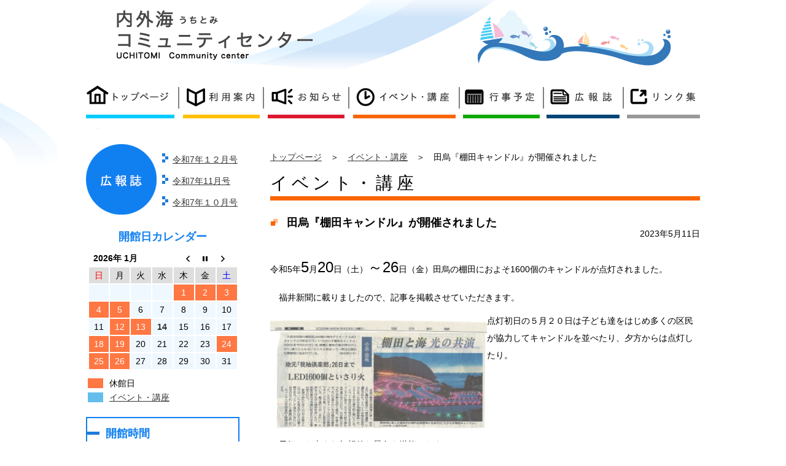

--- FILE ---
content_type: text/html; charset=UTF-8
request_url: https://www1.city.obama.fukui.jp/obm/kouminkan/utitomi_k/events/2560.html
body_size: 24432
content:
<!doctype html>
<html lang="ja">
<head>
<meta charset="UTF-8">
<meta name="description" content="">
<meta name="keywords" content="">
<title>田烏『棚田キャンドル』が開催されました  |  内外海コミュニティセンター</title>
<link rel="stylesheet" href="https://www1.city.obama.fukui.jp/obm/kouminkan/utitomi_k/wp/wp-content/themes/uchitomi/style.css?1734046860" />
<link rel="stylesheet" href="https://www1.city.obama.fukui.jp/obm/kouminkan/utitomi_k/wp/wp-content/themes/uchitomi/css/swiper.min.css" />
<!--[if lt IE 9]>
<script src="https://www1.city.obama.fukui.jp/obm/kouminkan/utitomi_k/wp/wp-content/themes/uchitomi/js/html5.js"></script>
<![endif]-->
<link rel='dns-prefetch' href='//s.w.org' />
<link rel='stylesheet' id='wp-block-library-css'  href='https://www1.city.obama.fukui.jp/obm/kouminkan/utitomi_k/wp/wp-includes/css/dist/block-library/style.min.css?ver=5.1.18' type='text/css' media='all' />
<link rel='stylesheet' id='biz-cal-style-css'  href='https://www1.city.obama.fukui.jp/obm/kouminkan/utitomi_k/wp/wp-content/plugins/biz-calendar/biz-cal.css?ver=2.1.0' type='text/css' media='all' />
<link rel='stylesheet' id='responsive-lightbox-prettyphoto-css'  href='https://www1.city.obama.fukui.jp/obm/kouminkan/utitomi_k/wp/wp-content/plugins/responsive-lightbox/assets/prettyphoto/css/prettyPhoto.css?ver=1.7.2' type='text/css' media='all' />
<script type='text/javascript' src='https://www1.city.obama.fukui.jp/obm/kouminkan/utitomi_k/wp/wp-includes/js/jquery/jquery.js?ver=1.12.4'></script>
<script type='text/javascript' src='https://www1.city.obama.fukui.jp/obm/kouminkan/utitomi_k/wp/wp-includes/js/jquery/jquery-migrate.min.js?ver=1.4.1'></script>
<script type='text/javascript'>
/* <![CDATA[ */
var bizcalOptions = {"holiday_title":"\u4f11\u9928\u65e5","mon":"on","temp_holidays":"2016-10-10\r\n2016-10-11\r\n2016-10-16\r\n2016-11-03\r\n2016-11-20\r\n2016-11-23\r\n2016-12-18\r\n2016-12-23\r\n2016-12-27\r\n2016-12-28\r\n2016-12-29\r\n2016-12-30\r\n2016-12-31\r\n2017-01-01\r\n2017-01-02\r\n2017-01-03\r\n2017-01-10\r\n2017-01-15\r\n2017-02-11\r\n2017-02-19\r\n2017-03-02\r\n2017-03-19\r\n2017-03-21\r\n2017-04-16\r\n2017-04-29\r\n2017-05-03\r\n2017-05-04\r\n2017-05-05\r\n2017-06-18\r\n2017-07-16\r\n2017-07-18\r\n2017-08-11\r\n2017-08-12\r\n2017-08-13\r\n2017-08-14\r\n2017-08-15\r\n2017-08-20\r\n2017-09-17\r\n2017-09-19\r\n2017-09-23\r\n2017-10-10\r\n2017-10-15\r\n2017-10-21\r\n2017-10-22\r\n2017-11-03\r\n2017-11-19\r\n2017-11-23\r\n2017-12-17\r\n2017-12-23\r\n2017-12-25\r\n2017-12-26\r\n2017-12-27\r\n2017-12-28\r\n2017-12-29\r\n2017-12-30\r\n2017-12-31\r\n2018-01-01\r\n2018-01-02\r\n2018-01-03\r\n2018-01-09\r\n2018-01-21\r\n2018-02-11\r\n2018-02-18\r\n2018-03-18\r\n2018-03-21\r\n\r\n2018-04-15\r\n2018-04-29\r\n2018-05-03\r\n2018-05-04\r\n2018-05-05\r\n2018-05-20\r\n2018-06-17\r\n2018-07-15\r\n2018-07-17\r\n2018-08-11\r\n2018-08-14\r\n2018-08-15\r\n2018-08-19\r\n2018-09-16\r\n2018-09-18\r\n2018-09-23\r\n2018-10-09\r\n2018-10-21\r\n2018-11-03\r\n2018-11-18\r\n2018-11-23\r\n2018-12-16\r\n2018-12-23\r\n2018-12-26\r\n2018-12-27\r\n2018-12-28\r\n2018-12-29\r\n2018-12-30\r\n2018-12-31\r\n2019-01-01\r\n2019-01-02\r\n2019-01-03\r\n2019-01-04\r\n2019-01-15\r\n2019-01-20\r\n2019-02-12\r\n2019-02-17\r\n2019-03-17\r\n2019-03-21\r\n2019-04-06\r\n2019-04-07\r\n2019-04-20\r\n2019-04-21\r\n2019-04-30\r\n2019-05-01\r\n2019-05-02\r\n2019-05-03\r\n2019-05-04\r\n2019-05-05\r\n2019-05-19\r\n2019-06-16\r\n2019-07-16\r\n2019-07-20\r\n2019-07-21\r\n2019-08-11\r\n2019-08-13\r\n2019-08-14\r\n2019-08-15\r\n2019-08-16\r\n2019-08-18\r\n2019-09-15\r\n2019-09-17\r\n2019-09-24\r\n2019-10-15\r\n2019-10-20\r\n2019-10-22\r\n2019-11-03\r\n2019-11-17\r\n2019-11-23\r\n2019-12-15\r\n2019-12-28\r\n2019-12-29\r\n2019-12-31\r\n2020-01-01\r\n2020-01-02\r\n2020-01-03\r\n2020-01-04\r\n2020-01-05\r\n2020-01-14\r\n2020-01-19\r\n2020-02-11\r\n2020-02-16\r\n2020-02-23\r\n2020-03-15\r\n2020-03-20\r\n2020-04-19\r\n2020-04-29\r\n2020-05-03\r\n2020-05-04\r\n2020-05-05\r\n2020-05-06\r\n2020-05-17\r\n2020-06-21\r\n2020-07-19\r\n2020-07-23\r\n2020-07-24\r\n2020-08-10\r\n2020-08-11\r\n2020-08-12\r\n2020-08-13\r\n2020-08-14\r\n2020-08-15\r\n2020-08-16\r\n2020-09-20\r\n2020-09-21\r\n2020-09-22\r\n2020-10-18\r\n2020-11-03\r\n2020-11-15\r\n2020-11-23\r\n2020-11-24\r\n2020-12-20\r\n2020-12-29\r\n2020-12-30\r\n2020-12-31\r\n2021-01-01\r\n2021-01-02\r\n2021-01-03\r\n2021-01-11\r\n2021-01-12\r\n2021-01-17\r\n2021-02-11\r\n2021-02-21\r\n2021-02-23\r\n2021-03-20\r\n2021-03-21\r\n2021-04-18\r\n2021-04-29\r\n2021-05-03\r\n2021-05-04\r\n2021-05-05\r\n2021-05-16\r\n2021-06-20\r\n2021-07-18\r\n2021-07-22\r\n2021-07-23\r\n2021-08-08\r\n2021-08-12\r\n2021-08-13\r\n2021-08-14\r\n2021-08-15\r\n2021-09-19\r\n2021-09-20\r\n2021-09-21\r\n2021-09-23\r\n2021-10-17\r\n2021-10-30\r\n2021-10-31\r\n2021-11-03\r\n2021-11-21\r\n2021-11-23\r\n2021-12-19\r\n2021-12-28\r\n2021-12-29\r\n2021-12-30\r\n2021-12-31\r\n2022-01-01\r\n2022-01-02\r\n2022-01-03\r\n2022-01-04\r\n2022-01-10\r\n2022-01-11\r\n2022-01-16\r\n2022-02-11\r\n2022-02-20\r\n2022-02-23\r\n2022-03-20\r\n2022-03-21\r\n2022-03-22\r\n2022-04-17\r\n2022-04-29\r\n2022-05-03\r\n2022-05-04\r\n2022-05-05\r\n2022-05-15\r\n2022-06-19\r\n2022-07-09\r\n2022-07-10\r\n2022-07-17\r\n2022-07-18\r\n2022-07-19\r\n2022-08-11\r\n2022-08-14\r\n2022-08-15\r\n2022-08-21\r\n2022-09-18\r\n2022-09-19\r\n2022-09-20\r\n2022-09-23\r\n2022-10-10\r\n2022-10-11\r\n2022-10-16\r\n2022-11-20\r\n2022-11-23\r\n2022-12-18\r\n2022-12-29\r\n2022-12-30\r\n2022-12-31\r\n2023-01-01\r\n2023-01-02\r\n2023-01-03\r\n2023-01-09\r\n2023-01-10\r\n2022-08-12\r\n2022-08-13\r\n2023-01-15\r\n2023-02-11\r\n2023-02-20\r\n2023-02-23\r\n2023-03-20\r\n2023-03-21\r\n2023-03-22\r\n2023-02-19\r\n2023-04-16\r\n2023-04-29\r\n2023-04-08\r\n2023-04-09\r\n2023-05-03\r\n2023-05-04\r\n2023-05-05\r\n2023-05-21\r\n2023-06-18\r\n2023-07-16\r\n2023-07-18\r\n2023-08-11\r\n2023-08-12\r\n2023-08-13\r\n2023-08-15\r\n2023-08-20\r\n2023-09-17\r\n2023-09-19\r\n2023-09-23\r\n2023-10-10\r\n2023-10-15\r\n2023-11-19\r\n2023-11-23\r\n2023-12-17\r\n2023-12-28\r\n2023-12-29\r\n2023-12-30\r\n2023-12-31\r\n2024-01-02\r\n2024-01-03\r\n2024-01-04\r\n2024-01-09\r\n2024-01-21\r\n2024-02-11\r\n2024-02-18\r\n2024-02-23\r\n2024-03-17\r\n2024-03-20\r\n2023-03-19\r\n2024-04-21\r\n2024-04-29\r\n2024-04-30\r\n2024-05-03\r\n2024-05-04\r\n2024-05-05\r\n2024-05-19\r\n2024-06-16\r\n2024-07-16\r\n2024-07-20\r\n2024-07-21\r\n2024-08-11\r\n2024-08-14\r\n2024-08-15\r\n2024-08-18\r\n2024-09-15\r\n2024-09-17\r\n2024-09-22\r\n2024-10-15\r\n2024-10-20\r\n2024-11-03\r\n2024-11-17\r\n2024-11-23\r\n2024-12-15\r\n2024-12-28\r\n2025-01-04\r\n2025-01-05\r\n2024-12-29\r\n2024-12-31\r\n2024-08-13\r\n2025-01-01\r\n2025-01-02\r\n2025-01-03\r\n2025-01-14\r\n2025-01-19\r\n2025-02-11\r\n2025-02-16\r\n2025-02-23\r\n2025-03-16\r\n2025-03-20\r\n2025-04-20\r\n2025-04-29\r\n2025-05-03\r\n2025-05-04\r\n2025-05-06\r\n2025-05-18\r\n2025-06-15\r\n2025-07-19\r\n2025-07-20\r\n2025-07-22\r\n2025-08-12\r\n2025-08-13\r\n2025-08-14\r\n2025-08-15\r\n2025-08-16\r\n2025-08-17\r\n2025-09-16\r\n2025-09-21\r\n2025-09-23\r\n2025-10-14\r\n2025-10-19\r\n2025-11-04\r\n2025-11-23\r\n2025-12-21\r\n2025-12-27\r\n2025-12-28\r\n2025-12-30\r\n2025-12-31\r\n2025-11-16\r\n2026-01-01\r\n2026-01-02\r\n2026-01-03\r\n2026-01-04\r\n2026-01-13\r\n2026-01-18\r\n2026-01-24\r\n2026-01-25\r\n2026-02-11\r\n2026-02-15\r\n2026-02-24\r\n2026-03-15\r\n2026-03-20\r\n\r\n","temp_weekdays":"","eventday_title":"\u30a4\u30d9\u30f3\u30c8\u30fb\u8b1b\u5ea7","eventday_url":"http:\/\/www1.city.obama.fukui.jp\/obm\/kouminkan\/utitomi_k\/events","eventdays":"2016-09-18\r\n2016-10-30\r\n2016-11-13\r\n2016-12-11\r\n2017-01-15\r\n2017-01-29\r\n2017-02-04\r\n2017-02-26\r\n2017-04-15\r\n2017-06-18\r\n2017-08-19\r\n2017-10-01\r\n2017-10-14\r\n2017-11-05\r\n2017-11-06\r\n2017-11-07\r\n2017-11-08\r\n2017-11-09\r\n2017-11-10\r\n2017-11-11\r\n2017-11-12\r\n2018-02-25\r\n2018-06-24\r\n2018-06-10\r\n2018-08-18\r\n2018-11-11\r\n2018-12-02\r\n2019-01-20\r\n2019-01-27\r\n2019-02-16\r\n2019-03-09\r\n2019-06-16\r\n2019-08-24\r\n2020-09-20\r\n","month_limit":"\u5236\u9650\u306a\u3057","nextmonthlimit":"12","prevmonthlimit":"12","plugindir":"https:\/\/www1.city.obama.fukui.jp\/obm\/kouminkan\/utitomi_k\/wp\/wp-content\/plugins\/biz-calendar\/","national_holiday":""};
/* ]]> */
</script>
<script type='text/javascript' src='https://www1.city.obama.fukui.jp/obm/kouminkan/utitomi_k/wp/wp-content/plugins/biz-calendar/calendar.js?ver=2.1.0'></script>
<link rel='https://api.w.org/' href='https://www1.city.obama.fukui.jp/obm/kouminkan/utitomi_k/wp-json/' />
<link rel="EditURI" type="application/rsd+xml" title="RSD" href="https://www1.city.obama.fukui.jp/obm/kouminkan/utitomi_k/wp/xmlrpc.php?rsd" />
<link rel="wlwmanifest" type="application/wlwmanifest+xml" href="https://www1.city.obama.fukui.jp/obm/kouminkan/utitomi_k/wp/wp-includes/wlwmanifest.xml" /> 
<link rel='prev' title='第5回『二条院讃岐姫短歌大会』開催されます' href='https://www1.city.obama.fukui.jp/obm/kouminkan/utitomi_k/events/2400.html' />
<link rel='next' title='８月１９日（土）内外海地区 夏祭り 開催します' href='https://www1.city.obama.fukui.jp/obm/kouminkan/utitomi_k/events/2617.html' />
<meta name="generator" content="WordPress 5.1.18" />
<link rel="canonical" href="https://www1.city.obama.fukui.jp/obm/kouminkan/utitomi_k/events/2560.html" />
<link rel='shortlink' href='https://www1.city.obama.fukui.jp/obm/kouminkan/utitomi_k/?p=2560' />
<link rel="alternate" type="application/json+oembed" href="https://www1.city.obama.fukui.jp/obm/kouminkan/utitomi_k/wp-json/oembed/1.0/embed?url=https%3A%2F%2Fwww1.city.obama.fukui.jp%2Fobm%2Fkouminkan%2Futitomi_k%2Fevents%2F2560.html" />
<link rel="alternate" type="text/xml+oembed" href="https://www1.city.obama.fukui.jp/obm/kouminkan/utitomi_k/wp-json/oembed/1.0/embed?url=https%3A%2F%2Fwww1.city.obama.fukui.jp%2Fobm%2Fkouminkan%2Futitomi_k%2Fevents%2F2560.html&#038;format=xml" />
<!-- Global site tag (gtag.js) - Google Analytics -->
<script async src="https://www.googletagmanager.com/gtag/js?id=G-SC34FKTTFN"></script>
<script>
  window.dataLayer = window.dataLayer || [];
  function gtag(){dataLayer.push(arguments);}
  gtag('js', new Date());

  gtag('config', 'G-SC34FKTTFN');
</script>	
</head>
<body class="events-template-default single single-events postid-2560">
<header id="page">
<h1><a href="https://www1.city.obama.fukui.jp/obm/kouminkan/utitomi_k/" title="内外海（うちとみ）コミュニティセンター"> <img src="https://www1.city.obama.fukui.jp/obm/kouminkan/utitomi_k/wp/wp-content/themes/uchitomi/images/img_toplogo2.gif" width="320" height="86" alt="内外海（うちとみ）コミュニティセンター"> </a>
</h1>
</header>
<div id="cont"><nav id="nav">
	<ul id="gnavi">
		<li class="menu1"><a href="https://www1.city.obama.fukui.jp/obm/kouminkan/utitomi_k/"><span class="hidden">トップページ</span></a></li>
		<li class="menu2"><a href="https://www1.city.obama.fukui.jp/obm/kouminkan/utitomi_k/riyo"><span class="hidden">利用案内</span></a></li>
		<li class="menu3"><a href="https://www1.city.obama.fukui.jp/obm/kouminkan/utitomi_k/oshirase"><span class="hidden">お知らせ</span></a></li>
		<li class="menu4"><a href="https://www1.city.obama.fukui.jp/obm/kouminkan/utitomi_k/events"><span class="hidden">イベント・講座</span></a></li>
		<li class="menu5"><a href="https://www1.city.obama.fukui.jp/obm/kouminkan/utitomi_k/gyojiyotei"><span class="hidden">行事予定</span></a></li>
		<li class="menu6"><a href="https://www1.city.obama.fukui.jp/obm/kouminkan/utitomi_k/tayori"><span class="hidden">公民館だより</span></a></li>
		<li class="menu7"><a href="https://www1.city.obama.fukui.jp/obm/kouminkan/utitomi_k/link"><span class="hidden">リンク集</span></a></li>
	</ul>
</nav><div id="content" class="clearfix">
	<div class="cnt_left">
		<div class="box_tayori">
	<table class="table_tayori">
		<tr>
			<th>
				                <img alt="広報誌" src="https://www1.city.obama.fukui.jp/obm/kouminkan/utitomi_k/wp/wp-content/themes/uchitomi/images/tit_tayori2.png">
                			</th>
			<td>
				<ul>
                    					<li><a href="https://www1.city.obama.fukui.jp/obm/kouminkan/utitomi_k/wp/wp-content/uploads/2025/12/0fdab55d2b30675c5e1acc44121ceba2.pdf" target="_blank">令和7年１２月号</a></li>
										<li><a href="https://www1.city.obama.fukui.jp/obm/kouminkan/utitomi_k/wp/wp-content/uploads/2025/11/be8605022c944bada7813b0235c2421e.pdf" target="_blank">令和7年11月号</a></li>
										<li><a href="https://www1.city.obama.fukui.jp/obm/kouminkan/utitomi_k/wp/wp-content/uploads/2025/10/82ebfcc12ad62e59f7de207a53894caa.pdf" target="_blank">令和7年１０月号</a></li>
									</ul>
			</td>
		</tr>
	</table>
</div>
<section class="frame_eventcal"><li id="bizcalendar-2" class="widget widget_bizcalendar"><h2 class="widgettitle">開館日カレンダー</h2>
<div id='biz_calendar'></div></li>
</section> 
<section class="frame_blue">
	<h2>開館時間</h2>
	<p>午前9:00～午後10:00</p>
</section>
<section class="frame_blue">
	<h2>休館日</h2>
	<p>毎週月曜日、第3日曜日、<br>
	祝日、年末年始<br>
	（月曜日が祝日の場合は翌日の火曜日も休館になります）</p>
</section>
<section class="frame_blue">
	<h2>お問い合わせ</h2>
	<p><span>内外海コミュニティセンター</span><br>
	〒917－0106<br>
	福井県小浜市阿納尻43-10-1<br>
	TEL/FAX（0770）53－2724<br>
	電話受付時間：<br>
	午前8:30～午後5:30（平日）<br>
	午前9:00～午後5:30（土・日）</p>
</section>
<dl class="box_left box_youtube">
    <dt>YouTube配信</dt>
    <dd><a href="https://www.youtube.com/@umisuku" target="_blank" rel="noopener">うみのスクール</a></dd>
    <dd><a href="https://www.youtube.com/@uchitomicc" target="_blank" rel="noopener">内外海チャンネル</a></dd>
</dl>
<div class="box_left"><a href="https://www1.city.obama.fukui.jp/obm/kouminkan/utitomi_k/uchitomi"><img alt="内外海地区紹介" src="https://www1.city.obama.fukui.jp/obm/kouminkan/utitomi_k/wp/wp-content/uploads/2016/12/chiku.jpg" height="200" width="250"></a></div>	</div>
	<div class="cnt_right event">
		<div id="breadcrumb"><ul class="pankuzu"><li itemscope itemtype="http://data-vocabulary.org/Breadcrumb"><a href="https://www1.city.obama.fukui.jp/obm/kouminkan/utitomi_k/" class="home" itemprop="url" ><span itemprop="title">トップページ</span></a></li><li itemscope itemtype="http://data-vocabulary.org/Breadcrumb">　＞　<a href="https://www1.city.obama.fukui.jp/obm/kouminkan/utitomi_k/events" itemprop="url" ><span itemprop="title">イベント・講座</span></a></li><li itemscope itemtype="http://data-vocabulary.org/Breadcrumb">　＞　<span itemprop="title">田烏『棚田キャンドル』が開催されました</span></li></ul></div>		<section id="main_cont">
			<h2>イベント・講座</h2>
			<h3>田烏『棚田キャンドル』が開催されました</h3>
			<span class="date">2023年5月11日</span>
			<p><span style="font-family: arial, helvetica, sans-serif;">令和5年<span style="font-size: 18pt;">5</span>月<span style="font-size: 18pt;">20</span>日（土）<span style="font-size: 18pt;">～26</span>日（金）田烏の棚田におよそ1600個のキャンドルが点灯されました。</span></p>
<p>　福井新聞に載りましたので、記事を掲載させていただきます。</p>
<p><img src="https://www1.city.obama.fukui.jp/obm/kouminkan/utitomi_k/wp/wp-content/plugins/lazy-load/images/1x1.trans.gif" data-lazy-src="https://www1.city.obama.fukui.jp/obm/kouminkan/utitomi_k/wp/wp-content/uploads/2023/05/e888a7fd6ad192520271d3e7c88c4c9e-300x153.png" class="alignleft  wp-image-2584" alt width="353" height="180" srcset="https://www1.city.obama.fukui.jp/obm/kouminkan/utitomi_k/wp/wp-content/uploads/2023/05/e888a7fd6ad192520271d3e7c88c4c9e-300x153.png 300w, https://www1.city.obama.fukui.jp/obm/kouminkan/utitomi_k/wp/wp-content/uploads/2023/05/e888a7fd6ad192520271d3e7c88c4c9e.png 423w" sizes="(max-width: 353px) 100vw, 353px"><noscript><img class="alignleft  wp-image-2584" src="https://www1.city.obama.fukui.jp/obm/kouminkan/utitomi_k/wp/wp-content/uploads/2023/05/e888a7fd6ad192520271d3e7c88c4c9e-300x153.png" alt="" width="353" height="180" srcset="https://www1.city.obama.fukui.jp/obm/kouminkan/utitomi_k/wp/wp-content/uploads/2023/05/e888a7fd6ad192520271d3e7c88c4c9e-300x153.png 300w, https://www1.city.obama.fukui.jp/obm/kouminkan/utitomi_k/wp/wp-content/uploads/2023/05/e888a7fd6ad192520271d3e7c88c4c9e.png 423w" sizes="(max-width: 353px) 100vw, 353px" /></noscript>点灯初日の５月２０日は子ども達をはじめ多くの区民が協力してキャンドルを並べたり、夕方からは点灯したり。</p>
<p>お天気にも恵まれ幻想的な景色を堪能できました。</p>
<p>&nbsp;</p>
<p>&nbsp;</p>
<p>&nbsp;</p>
<p>&nbsp;</p>
<p>&nbsp;</p>
<p>&nbsp;</p>
<p><span style="font-family: arial, helvetica, sans-serif;">　</span></p>
		</section>
		    <section class="sec_dantai_page">
      <h3><img src="https://www1.city.obama.fukui.jp/obm/kouminkan/utitomi_k/wp/wp-content/themes/uchitomi/images/h3_side_dantai.jpg" width="250" height="46" alt="各種団体"></h3>
      <ul class="clearfix">
        <li><a href="https://www1.city.obama.fukui.jp/obm/kouminkan/utitomi_k/kyogikai"><img alt="内外海まちづくり協議会" src="https://www1.city.obama.fukui.jp/obm/kouminkan/utitomi_k/wp/wp-content/themes/uchitomi/images/btn_side_dantai01.jpg" height="60" width="222"></a></li>
        <li><a href="https://www1.city.obama.fukui.jp/obm/kouminkan/utitomi_k/kuchokai"><img alt="区長会" src="https://www1.city.obama.fukui.jp/obm/kouminkan/utitomi_k/wp/wp-content/themes/uchitomi/images/btn_side_dantai02.jpg" height="60" width="222"></a></li>
        <li><a href="https://www1.city.obama.fukui.jp/obm/kouminkan/utitomi_k/taikyo"><img alt="体育協会" src="https://www1.city.obama.fukui.jp/obm/kouminkan/utitomi_k/wp/wp-content/themes/uchitomi/images/btn_side_dantai03.jpg" height="60" width="222"></a></li>
        <li><a href="https://www1.city.obama.fukui.jp/obm/kouminkan/utitomi_k/kodomokai"><img alt="子ども会" src="https://www1.city.obama.fukui.jp/obm/kouminkan/utitomi_k/wp/wp-content/themes/uchitomi/images/btn_side_dantai04.jpg" height="60" width="222"></a></li>
        <!--li><a href="https://www1.city.obama.fukui.jp/obm/kouminkan/utitomi_k/fujinkai"><img alt="婦人会" src="https://www1.city.obama.fukui.jp/obm/kouminkan/utitomi_k/wp/wp-content/themes/uchitomi/images/btn_side_dantai05.jpg" height="60" width="222"></a></li-->
        <li><a href="https://www1.city.obama.fukui.jp/obm/kouminkan/utitomi_k/seinendan"><img alt="内外海青年団" src="https://www1.city.obama.fukui.jp/obm/kouminkan/utitomi_k/wp/wp-content/themes/uchitomi/images/btn_side_dantai06.jpg" height="60" width="222"></a></li>
        <li><a href="https://www1.city.obama.fukui.jp/obm/kouminkan/utitomi_k/rojinkai"><img alt="老人クラブ連合会" src="https://www1.city.obama.fukui.jp/obm/kouminkan/utitomi_k/wp/wp-content/themes/uchitomi/images/btn_side_dantai07.jpg" height="60" width="222"></a></li>
        <li><a href="http://edu.city.obama.fukui.jp/uchitomi/" target="_blank" title="内外海小学校"><img alt="" src="https://www1.city.obama.fukui.jp/obm/kouminkan/utitomi_k/wp/wp-content/themes/uchitomi/images/btn_side_dantai08.jpg" height="60" width="222"></a></li>
        <li><a href="https://www1.city.obama.fukui.jp/obm/kouminkan/utitomi_k/circle"><img alt="各種サークル" src="https://www1.city.obama.fukui.jp/obm/kouminkan/utitomi_k/wp/wp-content/themes/uchitomi/images/btn_side_dantai09.jpg" height="60" width="222"></a></li>
      </ul>
    </section>	</div>
</div>
</div><footer>
  <div id="footer" class="clearfix">
    <address class="address">
    <h3> <img alt="内外海コミュニティセンター" src="https://www1.city.obama.fukui.jp/obm/kouminkan/utitomi_k/wp/wp-content/themes/uchitomi/images/img_footerlogo2.gif" width="264" height="65"> </h3>
    〒917－0106<br>
    福井県小浜市阿納尻43-10-1<br>
    TEL/FAX（0770）53－2724
    </address>

<nav><ul id="hootnav" class="clearfix">
    <li><a href="https://www1.city.obama.fukui.jp/obm/kouminkan/utitomi_k"><span class="hidden">トップページ</span></a></li>
    <li><a href="https://www1.city.obama.fukui.jp/obm/kouminkan/utitomi_k/riyo"><span class="hidden">利用案内</span></a></li>
    <li><a href="https://www1.city.obama.fukui.jp/obm/kouminkan/utitomi_k/oshirase"><span class="hidden">お知らせ</span></a></li>
    <li><a href="https://www1.city.obama.fukui.jp/obm/kouminkan/utitomi_k/events"><span class="hidden">イベント・講座</span></a></li>
    <li><a href="https://www1.city.obama.fukui.jp/obm/kouminkan/utitomi_k/gyojiyotei"><span class="hidden">行事予定</span></a></li>
    <li><a href="https://www1.city.obama.fukui.jp/obm/kouminkan/utitomi_k/tayori"><span class="hidden">公民館だより</span></a></li>
    <li><a href="https://www1.city.obama.fukui.jp/obm/kouminkan/utitomi_k/link"><span class="hidden">リンク集</span></a></li>
    <li><a href="https://www1.city.obama.fukui.jp/obm/kouminkan/utitomi_k/kyogikai">内外海まちづくり協議会</a></li>
    <li><a href="https://www1.city.obama.fukui.jp/obm/kouminkan/utitomi_k/kuchokai">区長会</a></li>
    <li><a href="https://www1.city.obama.fukui.jp/obm/kouminkan/utitomi_k/taikyo">スポーツ協会</a></li>
    <li><a href="https://www1.city.obama.fukui.jp/obm/kouminkan/utitomi_k/kodomokai">子ども会</a></li>
    <!--li><a href="https://www1.city.obama.fukui.jp/obm/kouminkan/utitomi_k/fujinkai">婦人会</a></li-->
    <li><a href="https://www1.city.obama.fukui.jp/obm/kouminkan/utitomi_k/seinendan">内外海青年団</a></li>
    <li><a href="https://www1.city.obama.fukui.jp/obm/kouminkan/utitomi_k/rojinkai">老人クラブ連合会</a></li>
    <li><a href="http://edu.city.obama.fukui.jp/uchitomi/" target="_blank" title="内外海小学校">内外海小学校</a></li>
    <li><a href="https://www1.city.obama.fukui.jp/obm/kouminkan/utitomi_k/circle">各種サークル</a></li>
</ul></nav>







    <small class="copy">Copyright &copy; 小浜市 内外海コミュニティセンター. All Rights Reserved.</small></div>
</footer>
<!-- Swiper JS --> 
<script src="https://www1.city.obama.fukui.jp/obm/kouminkan/utitomi_k/wp/wp-content/themes/uchitomi/js/swiper.min.js"></script> 

<!-- Initialize Swiper --> 
<script>
    var swiper = new Swiper('.swiper-container', {
		autoplay: 2000,
		speed: 600,
        pagination: '.swiper-pagination',
        slidesPerView: 'auto',
        centeredSlides: true,
        paginationClickable: true,
        spaceBetween: 0,
		loop: true
    });
    </script>
<script type='text/javascript' src='https://www1.city.obama.fukui.jp/obm/kouminkan/utitomi_k/wp/wp-content/plugins/responsive-lightbox/assets/prettyphoto/js/jquery.prettyPhoto.js?ver=1.7.2'></script>
<script type='text/javascript'>
/* <![CDATA[ */
var rlArgs = {"script":"prettyphoto","selector":"lightbox","customEvents":"","activeGalleries":"1","animationSpeed":"slow","slideshow":"0","slideshowDelay":"5000","slideshowAutoplay":"0","opacity":"0.75","showTitle":"0","allowResize":"1","allowExpand":"0","width":"1080","height":"720","separator":"\/","theme":"pp_default","horizontalPadding":"20","hideFlash":"1","wmode":"opaque","videoAutoplay":"0","modal":"0","deeplinking":"0","overlayGallery":"0","keyboardShortcuts":"1","social":"0","woocommerce_gallery":"0"};
/* ]]> */
</script>
<script type='text/javascript' src='https://www1.city.obama.fukui.jp/obm/kouminkan/utitomi_k/wp/wp-content/plugins/responsive-lightbox/js/front.js?ver=1.7.2'></script>
<script type='text/javascript' src='https://www1.city.obama.fukui.jp/obm/kouminkan/utitomi_k/wp/wp-content/plugins/lazy-load/js/jquery.sonar.min.js?ver=0.6.1'></script>
<script type='text/javascript' src='https://www1.city.obama.fukui.jp/obm/kouminkan/utitomi_k/wp/wp-content/plugins/lazy-load/js/lazy-load.js?ver=0.6.1'></script>
<script type='text/javascript' src='https://www1.city.obama.fukui.jp/obm/kouminkan/utitomi_k/wp/wp-includes/js/wp-embed.min.js?ver=5.1.18'></script>
</body>
</html>

--- FILE ---
content_type: text/css
request_url: https://www1.city.obama.fukui.jp/obm/kouminkan/utitomi_k/wp/wp-content/themes/uchitomi/style.css?1734046860
body_size: 19920
content:
@charset "UTF-8";
/*
Theme Name: Uchitomi_kid
Author: 
Author URI: http://www.systemrun.co.jp/
Description: 内外海コミュニティセンター専用テーマ
*/

html, body, div, span, applet, object, iframe, h1, h2, h3, h4, h5, h6, p, blockquote, pre, a, abbr, acronym, address, big, cite, code, del, dfn, em, img, ins, kbd, q, s, samp, small, strike, strong, sub, sup, tt, var, b, u, i, center, dl, dt, dd, ol, ul, li, fieldset, form, label, legend, table, caption, tbody, tfoot, thead, tr, th, td, article, aside, canvas, details, embed, figure, figcaption, footer, header, hgroup, menu, nav, output, ruby, section, summary, time, mark, audio, video {
	margin: 0;
	padding: 0;
	border: 0;
	font: inherit;
	font-size: 100%;
	vertical-align: baseline;
}
html {
	line-height: 1;
}
ul {
    list-style: disc inside;
}
ol {
    list-style: decimal inside;
}

ul li ul {
    margin: 0 0 0 1em;
    padding: 0;
}
ol li ol {
    margin: 0 0 0 1em;
    padding: 0;
}
strong {
	font-weight: bold;
}
em {
	font-style: italic;
}
table {
	border-collapse: collapse;
	border-spacing: 0;
}
caption, th, td {
	text-align: left;
	font-weight: normal;
	vertical-align: middle;
}
q, blockquote {
	quotes: none;
}
q:before, q:after, blockquote:before, blockquote:after {
	content: "";
	content: none;
}
blockquote{
    position: relative;
    margin: 0 1em;
    padding: 1em;
    border: 3px solid #d7d7d7;
    background-color: #e0e0e0;
    z-index: 1;
}
 
blockquote p{
    position: relative;
    z-index: 3;
}
 
blockquote:before{
    content: "“";
    font-size: 500%;
    line-height: 0.8em;
    color: #F0F0F0;
    position: absolute;
    left: 0;
    top: 0;
    z-index: 2;
}
a img {
	border: none;
}
article, aside, details, figcaption, figure, footer, header, hgroup, menu, nav, section, summary {
	display: block;
}
pre {
	text-align: left;
}

body {
	font-size: 87.5%;
	line-height: 1.5;
	text-align: center;
	background: url(images/bg_body.png) center bottom no-repeat;
	font-family: "Hiragino Kaku Gothic Pro", "ヒラギノ角ゴ Pro W3", "Meiryo", "メイリオ", "Osaka", "MS PGothic", arial, helvetica, sans-serif;
}
a {
	color: #333;
	text-decoration: underline;
}
a:hover {
	color: #1080f0;
	text-decoration: none;
}
a img:hover {
	filter:alpha(opacity=60);
	opacity:0.6;
}
.clearfix:after {
	content:" ";
	display:block;
	clear:both;
}

/* ネイティブCSS */
.aligncenter {
    display: block;
    margin: 0 auto;
}
.alignright { float: right; }
.alignleft { float: left; }


/* header */
#top {
	text-align: center;
	background: url(images/bg_header.png) top center no-repeat;
	height: 200px;
}
#page {
	margin-bottom: 10px;
}

header#page h1 {
	height: 100px;
	background: url(images/bg_header_page.png) top center no-repeat;
}
header h1 {
	margin: 0 auto;
	width: 950px;
	text-align: left;
	padding-top: 13px;
	padding-left: 50px;
}

#cont {
	background: url(images/bg_cont_top.png) center top no-repeat;
	margin-top: -40px;
}

/* nav*/
#nav {
	text-align: center;
}
#gnavi {
	margin: 0 auto;
	width: 1000px;
	height: 77px;
	padding-top: 50px;
	list-style: none !important;
}
#gnavi li {
	float:left;
	margin: 0;
	padding: 0;
}
#gnavi a {
	display: block;
	width: 100%;
	height: 77px;
	background: url(images/bg_gnavi.gif) no-repeat;
}
#gnavi .hidden {
	visibility: hidden;
}
#gnavi .menu1 {
	width: 150px;
}
#gnavi .menu1 a {
	background-position: 0 0;
}
#gnavi .menu2, #gnavi .menu2_on {
	width: 140px;
}
#gnavi .menu2 a {
	background-position: -150px 0;
}
#gnavi .menu3, #gnavi .menu3_on {
	width: 140px;
}
#gnavi .menu3 a {
	background-position: -290px 0;
}
#gnavi .menu4, #gnavi .menu4_on {
	width: 180px;
}
#gnavi .menu4 a {
	background-position: -430px 0;
}
#gnavi .menu5, #gnavi .menu5_on {
	width: 137px;
}
#gnavi .menu5 a {
	background-position: -610px 0;
}
#gnavi .menu6, #gnavi .menu6_on {
	width: 129px;
}
#gnavi .menu6 a {
	background-position: -747px 0;
}
#gnavi .menu7, #gnavi .menu7_on {
	width: 124px;
}
#gnavi .menu7 a {
	background-position: -876px 0;
}
#gnavi a:hover {
	background: url(images/bg_gnavi.gif) no-repeat;
}
#gnavi .menu1 a:hover {
	background-position: 0 -70px;
}
#gnavi .menu2 a:hover, #gnavi .menu2_on a {
	background-position: -150px -70px;
}
#gnavi .menu3 a:hover, #gnavi .menu3_on a {
	background-position: -290px -70px;
}
#gnavi .menu4 a:hover, #gnavi .menu4_on a {
	background-position: -430px -70px;
}
#gnavi .menu5 a:hover, #gnavi .menu5_on a {
	background-position: -610px -70px;
}
#gnavi .menu6 a:hover, #gnavi .menu6_on a {
	background-position: -747px -70px;
}
#gnavi .menu7 a:hover, #gnavi .menu7_on a {
	background-position: -876px -70px;
}
/* content */
#content {
	margin: 0 auto;
	width: 1000px;
	margin-top: 25px;
}
#content .cnt_left {
	width: 250px;
	float: left;
}
#content .cnt_right {
	width: 700px;
	float: right;
}
.table_tayori ul {
	list-style: outside !important;
}

.table_tayori ul li {
	list-style-image: url(images/ic_01.gif);
	line-height: 2.5;
	margin-left: 26px;
}
.box_left {
	margin-top: 25px;
}
.cnt_left h2 {
	background: url(images/tit_h2lef01.gif) left 7px no-repeat;
	color: #1080f0;
	text-align: left;
	margin-top: 15px;
	padding-left: 30px;
	font-size: 18px;
	font-weight: bold;
	line-height: 20px;
}
.frame_blue {
	border: 2px solid #1080f0;
	margin-top: 20px;
}
.frame_blue p {
	padding: 12px;
	text-align: left;
}
.frame_blue p span {
	font-size: 17px;
	font-weight: bold;
}
.frame_eventcal {
	margin-top: 20px;
	text-align: left;
}
.frame_eventcal h2 {
	background: none !important;
	text-align: center;
	padding: 0;
}
.frame_eventcal li {
	list-style: none;
}
.frame_dantai {
	margin-top: 20px;
	background-color: #f2f2f2;
	padding-bottom: 12px;
}
.frame_dantai ul {
	list-style: none !important;
}
.frame_dantai h3 {
	padding-top: 5px;
	padding-bottom: 12px;
	text-align: left;
}

.cnt_right table {
	border: 1px solid #848484;
	margin: 1em 0; 
}
.cnt_right th, .cnt_right td {
	text-align: left;
	font-weight: normal;
	vertical-align: middle;
	border: 1px solid #848484;
	padding: 3px 7px;
}

.cnt_right .sec_info {
	padding-bottom: 30px;
}
.cnt_right .sec_info h2 {
	text-align: left;
	font-size: 168%;
	font-weight: bold;
	border-left: 7px solid #1080f0;
	padding: 1px 0;
	padding-left: 14px;
}
.sec_info .more {
	border: 1px solid #848484;
	width: 80%;
	margin: 0 auto;
	margin-top: 35px;
	padding: 7px 0;
	display: block;
	text-decoration: none;
}
.sec_info .more:hover {
	background-color: #848484;
	color: #fff;
}
.cnt_right .info {
	width: 700px;
	text-align: left;
	margin-bottom: 35px;	
}
.cnt_right .info h2 {
	padding-bottom: 15px;
}
.cnt_right dl.info {
}
.cnt_right dl.info dt {
	padding: 14px 0 0;
	width : 140px;
	float : left;
	clear : left;
	display: block;
}

.cnt_right dl.info dt.top_info {
	width : 260px;
}

.cnt_right dl.info dt img {
	vertical-align: middle;
}
.cnt_right dl.info dd {
	padding: 14px 0 0;
	width : 440px;
	float : left;
	display: block;
}
#main_cont dl.info dd {
	width : 560px !important;
}
.cnt_right dl.info dd img {
	vertical-align: middle;
	padding-right: 15px;
}
.cnt_right .info_more a {
    display: block;
    width: 80%;
    border: 1px solid #848484;
    padding: 7px 0;
    text-decoration: none;
    text-align: center;
    margin: 0 auto 40px;
}
.cnt_right .info_more a::before {
	content: "＞";
}
@media (hover: hover){
	.cnt_right .info_more a:hover {
		background-color: #848484;
		color: #fff;
	}
}

.sec_dantai {
	margin-top: 40px;
}
.sec_dantai ul {
	list-style: none outside !important;
}
.sec_dantai_page {
	margin-top: 80px;
        background-color: #f2f2f2;
}

.sec_dantai .h2_dantai {
	font-size: 240%;
	color: #1080f0;
	border-bottom: 1px solid #1080f0;
	width: 500px;
	margin: 0 auto;
}
.sec_dantai h3 {
	width: 500px;
	margin: 0 auto;
	margin-top:10px;
	margin-bottom: 10px;
}
.sec_dantai ul, .sec_dantai_page ul {
	width: 700px;
	background-color: #f2f2f2;
	padding: 9px 0 0 1px !important;
	margin-left: 0 !important;
	margin-bottom: 50px !important;
	list-style: none outside !important;
}
.sec_dantai ul li, .sec_dantai_page ul li {
	list-style: none outside !important;
	float: left;
	margin-left: 8px !important;
	margin-bottom: 4px !important;
	width: 222px !important;	
	padding: 0 !important;
}
.sec_dantai ul li a:hover, .sec_dantai_page  ul li a:hover {
	position:relative;
	top:2px;
	left:2px;
	filter:alpha(opacity=80);
	opacity:0.8;
}
/* footer  */
footer {
}
#footer {
	width: 1000px;
	margin: 0 auto;
	margin-top: 240px;
}
#footer .address {
	text-align: left;
	float: left;	
}
#footer .copy {
	text-align: right;
	display: block;
	float: right;
	margin: 10px 0;
}

ul#hootnav {
	float: right;
	width: 700px;
	text-align: left;
	padding: 0;
	margin-top: 15px;
	list-style: outside !important;	
}
ul#hootnav li {
	padding: 4px 0;
	list-style-image: url(images/ic_footnav.gif);
	width: 165px;
	float: left;
}
ul#hootnav li a {
	text-decoration: none;
}
ul#hootnav li a:hover {
	text-decoration: underline;
}



.main {
	z-index: -10;
	position: relative;
	top: -100px;
	height: 330px;
}
.slider {
	margin: 0 0 50px;
}
.slider img {
	width: 100%;
	height: auto;
}
.slick-prev::before, .slick-next::before {
 font-size: 24px;
}
.center-item .slick-next {
	right: 20px;
	z-index: 99;
}
.center-item .slick-prev {
	left: 15px;
	z-index: 100;
}

/* pankuzu */
.pankuzu::after {
 clear: both;
 content: "";
 display: table;
}
.pankuzu {
	margin: 0 !important;
	padding: 0 !important;
}
.pankuzu li {
	display: inline-block;
	float: left;
	margin: 0.5em 0;
	padding: 0 !important;
	width: auto !important;
	line-height: 2.1;
}
/* h2 */
#main_cont h2 {
	text-align: left;
	font-size: 200%;
	letter-spacing: 0.2em;
	border-bottom: 7px solid #333;
}
.uchitomi h2 {
	border-color: #0080ff !important;
}
.riyo  h2 {
	border-color: #ffc000 !important;
}
.oshirase h2 {
	border-color: #dd1930 !important;
}
.event h2 {
	border-color: #fa6502 !important;
}
.gyojiyotei h2 {
	border-color: #10a800 !important;
}
.news h2 {
	border-color: #36caef!important;
}
.link h2 {
	border-color: #999999 !important;
}
.tayori h2 {
	border-color: #004576 !important;
}

.kyogikai h2 {
	border-color: #c00 !important;
}

.kuchokai h2 {
	border-color: #0b328d !important;
}

.taikyo h2 {
	border-color: #ff7012 !important;
}

.kodomokai h2 {
	border-color: #feba00 !important;
}

.fujinkai h2 {
	border-color: #f532b4 !important;
}

.seinendan h2 {
	border-color: #0079e1 !important;
}

.rojinkai h2 {
	border-color: #432501 !important;
}

.circle h2 {
	border-color: #9bd300 !important;
}



/* h3  */
#main_cont h3{
	text-align: left;
	position: relative;
	font-size: 130%;
	font-weight: bold;
	margin: 0.3em 0 0.3em;
	padding: 0.5em 0.5em 0.5em 1.5em;
}
#main_cont h3:before {
	content: "■";
	font-size: 80%;
	position: absolute;
	color: #a7dff5;
	left: 0.3em;
	height: 12px;
	width: 12px;
}
#main_cont h3:after {
	content: "■";
	font-size: 80%;
	position: absolute;
	color: #1bb7f5;
	top: 0.9em;
	left: 0;
	height: 12px;
	width: 12px;
}
#main_cont {
	display: grid;
}
#main_cont p + h3 {
	margin-top: 20px;
}

.uchitomi #main_cont h3:before {
	color: #add3f9;
}
.uchitomi #main_cont h3:after {
	color: #0080ff;
}

.riyo #main_cont h3:before {
	color: #fbed93;
}
.riyo #main_cont h3:after {
	color: #f8bb00;
}

.link #main_cont h3:before {
	color: #ccc;
}
.link #main_cont h3:after {
	color: #999999;
}

.oshirase #main_cont h3:before {
	color: #f9aab3;
}
.oshirase #main_cont h3:after {
	color: #dd1930;
}

.event #main_cont h3:before {
	color: #ffb889;
}
.event #main_cont h3:after {
	color: #fa6502;
}

.tayori #main_cont h3:before {
	color: #62a4d3;
}
.tayori #main_cont h3:after {
	color: #004576;
}

.gyojiyotei #main_cont h3:before {
	color: #8cf181;
}
.gyojiyotei #main_cont h3:after {
	color: #10a800;
}


.kyogikai #main_cont h3 {
	margin: 0.3em 0 0 !important;
	padding: 0.5em 0.5em 0 1.5em;
}
.kyogikai #main_cont h3:before {
	color: #ffadb6;
}
.kyogikai #main_cont h3:after {
	color: #cc0000;
}

.kuchokai #main_cont h3 {
	margin: 0.3em 0 0 !important;
	padding: 0.5em 0.5em 0 1.5em;
}
.kuchokai #main_cont h3:before {
	color: #779bec;
}
.kuchokai #main_cont h3:after {
	color: #0e3290;
}

.taikyo #main_cont h3 {
	margin: 0.3em 0 0 !important;
	padding: 0.5em 0.5em 0 1.5em;
}
.taikyo #main_cont h3:before {
	color: #ffccab;
}
.taikyo #main_cont h3:after {
	color: #ff6500;
}

.kodomokai #main_cont h3 {
	margin: 0.3em 0 0 !important;
	padding: 0.5em 0.5em 0 1.5em;
}
.kodomokai #main_cont h3:before {
	color: #ffde84;
}
.kodomokai #main_cont h3:after {
	color: #ffb802;
}

.fujinkai #main_cont h3 {
	margin: 0.3em 0 0 !important;
	padding: 0.5em 0.5em 0 1.5em;
}
.fujinkai #main_cont h3:before {
	color: #ff99dd;
}
.fujinkai #main_cont h3:after {
	color: #f831b2;
}

.seinendan #main_cont h3 {
	margin: 0.3em 0 0 !important;
	padding: 0.5em 0.5em 0 1.5em;
}
.seinendan #main_cont h3:before {
	color: #72beff;
}
.seinendan #main_cont h3:after {
	color: #0079e1;
}

.rojinkai #main_cont h3 {
	margin: 0.3em 0 0 !important;
	padding: 0.5em 0.5em 0 1.5em;
}
.rojinkai #main_cont h3:before {
	color: #908578;
}
.rojinkai #main_cont h3:after {
	color: #432503;
}

.circle #main_cont h3 {
	margin: 0.3em 0 0 !important;
	padding: 0.5em 0.5em 0 1.5em;
}
.circle #main_cont h3:before {
	color: #d3ea94;
}
.circle #main_cont h3:after {
	color: #9bd300;
}

#main_cont h4 {
	text-align: left;
	font-size: 110%;
	font-weight: bold;
	border-left: 6px solid #1bb7f5;
	padding-left: 0.7em;
	line-height: 1em;
}

#main_cont p + h4 {
	margin-top: 2em;
}
.uchitomi #main_cont h4 {
	border-left: 6px solid #0080ff;
}
.riyo #main_cont h4 {
	border-left: 6px solid #ffc000;
}
.link #main_cont h4 {
	border-left: 6px solid #999999;
}



#main_cont h4 + p {
	margin: 10px 0;
}

#main_cont ul, #main_cont li {
	text-align: left;
}
.link ul {
	margin-left: 40px;
	margin-bottom: 20px;
}
.link ul li {
	list-style: disc;
	line-height: 2.1;
}
#main_cont p {
	text-align: left;
    line-height: 2;
}
#main_cont p+p {
	margin-top: 0.75em;
}
#main_cont p img {
	margin-top: 0.8em;
}
dl.li_information {
	width: 700px;
	text-align: left;
	margin-top: 0.8em;
	line-height: 1.8;
}
dl.li_information dt {
	float:left;
}
dl.li_information dd {
	margin-left: 110px;
}
dl.li_information dd span {
	display: block;
}
dl.li_information + dl {
	margin-top: 20px;
}
dl.map {
	margin: 10px;
	padding-left: 20px;
	text-align: left;	
}
dl.map dt {
	margin-left: 10px;
	display: list-item;
	list-style-type: square;
}
dl.map dd {
	margin-left: 20px;
}

table.circle_info {
	text-align: left;
	margin-left: 30px;
	border-collapse: separate;
	border-spacing: 7px;
	width: 670px;
	border: none;
}
table.circle_info + table {
	margin-top: 20px;
}

table.circle_info th, table.circle_info td {
	border: none;
}

table.circle_info th.name {
	font-size: 130%;
}
table.circle_info th.name span {
	border-bottom: 3px solid #607d0d;
	padding-bottom: 3px;
	line-height:  38px;
	width: 655px;
	display: block;
}
table.circle_info th.title {
	width: 100px;
	background-color: #f2ffcc;
	padding: 5px 5px 5px 12px;
}
table.circle_info td {
	padding: 5px;
}
table.circle_info td.small {
	width: 355px;
}

.gyojiyotei ul {
	padding-top: 20px;
	margin-bottom: 80px;
}
.gyojiyotei ul li {
	display: inline-block; 
	width: 330px;	
	padding: 10px 8px;
	vertical-align: top;
}
.gyojiyotei ul li img {
	vertical-align: top;
}
.gyojiyotei ul li p {
	text-indent: 0 !important;
	margin-left: 11px;
	padding: 7px 34px 25px;
}
.gyojiyotei ul li p.gyoji_m4 {
	background-color: #fff2f9;
}
.gyojiyotei ul li p.gyoji_m5 {
	background-color: #f4ffe4;
}
.gyojiyotei ul li p.gyoji_m6 {
	background-color: #e8ffff;
}
.gyojiyotei ul li p.gyoji_m7 {
	background-color: #e3f9ff;
}
.gyojiyotei ul li p.gyoji_m8 {
	background-color: #f2f7ff;
}
.gyojiyotei ul li p.gyoji_m9 {
	background-color: #fff5cb;
}
.gyojiyotei ul li p.gyoji_m10 {
	background-color: #fff7e8;
}
.gyojiyotei ul li p.gyoji_m11 {
	background-color: #ffefe4;
}
.gyojiyotei ul li p.gyoji_m12 {
	background-color: #f5f5f5;
}
.gyojiyotei ul li p.gyoji_m1 {
	background-color: #e5fbfe;
}
.gyojiyotei ul li p.gyoji_m2 {
	background-color: #e7fffc;
}
.gyojiyotei ul li p.gyoji_m3 {
	background-color: #e2fff2;
}
.pdf {
	background: url(images/ic_pdf.png) no-repeat;
	text-align: left;
	margin-top: 15px;
	padding-left: 40px;
	line-height: 32px;
}
#tayori_list li {
	display: inline-block;
}
.tayori_image {
	text-align: left;
}
.tayori_pdf {
	width: 305px;
	margin-top: 0px;
	margin-bottom: 20px;
}
span.date {
	position: relative;
	top: -20px;
	text-align: right;
}

/* pagination */
.pagination a {
	padding: 5px 10px;
	display: inline-block;
	border: solid 1px #cccccc;
	color: #666666;
	background-color: #ffffff;
	font-size: 14px;
	text-decoration: none;
}
.pagination a:hover {
	background-color: #e8e8e8;
}
.pagination span {
	padding: 5px 10px;
	display: inline-block;
}
.pagination span.current {
}
.pagination {
	overflow: hidden;
	margin-top: 40px;
	margin-bottom: 20px;
	text-align: center;
	clear: both;
	background-color: transparent;
}
.pagination h2.screen-reader-text { display: none; }



#biz_calendar {
	text-align: center !important;
	margin-top: 10px !important;
}
#biz_calendar table.bizcal .holiday, #biz_calendar p span.boxholiday {
	background-color: #ff7743 !important;
}

#biz_calendar table.bizcal th, #biz_calendar table.bizcal td {
	border: 2px solid #ffffff !important;
}
#biz_calendar table.bizcal {
	margin: 0 auto !important;
	width: 98% !important;
	border: 0 !important;
	margin-bottom: 10px !important;
}

#biz_calendar table.bizcal tr {
	background-color: #f0f8ff;
}

#biz_calendar table.bizcal .calmonth, 
#biz_calendar table.bizcal .down-img,
#biz_calendar table.bizcal .today-img,
#biz_calendar table.bizcal .up-img {
	background-color: #fff;
}

#biz_calendar p {
	text-align: left;
	padding-left: 3px;
}

#biz_calendar table.bizcal .today {
	text-decoration: none !important;
	color: #333 !important;
}

.top_ban {
	margin-top: 10px;
	border: 1px solid #bbb;
}
.top_ban img {
	max-width: 100%;
	height: auto;
}

.nav-links {
	margin-top: 50px;
}

/* 2024.7.30 ブロックエディタ対応 */
#main_cont h2 {
	margin-bottom: 0.3em;
}
.wp-block-image {
	margin-top: 1em;
	text-align: left;
}
.wp-block-gallery {
	margin-top: 1.5em;
}
.wp-block-columns {
	margin-top: 0.5em;
}

/* 2024.12.13 YouTubeリンク追加 */
.box_youtube {
    background: #285eae;
    padding: 0 10px 10px;
}
.box_youtube dt {
    text-align: center;
    color: #fff;
    font-size: 22px;
    padding: 7px 0;
}
.box_youtube dd + dd {
    margin-top: 5px;
}
.box_youtube dd a {
    display: block;
    text-decoration: none;
    color: inherit;
    background: url(images/youtube_social_icon_red.png) #fff no-repeat right 10px center / 35px;
    font-size: 17px;
    border-radius: 3px;
    text-align: left;
    padding: 10px;
    padding-right: 50px;
}
@media (hover: hover) {
    .box_youtube dd a:hover {
        opacity: 0.7;
    position: relative;
        top: 2px;
        left: 2px;
    }
}